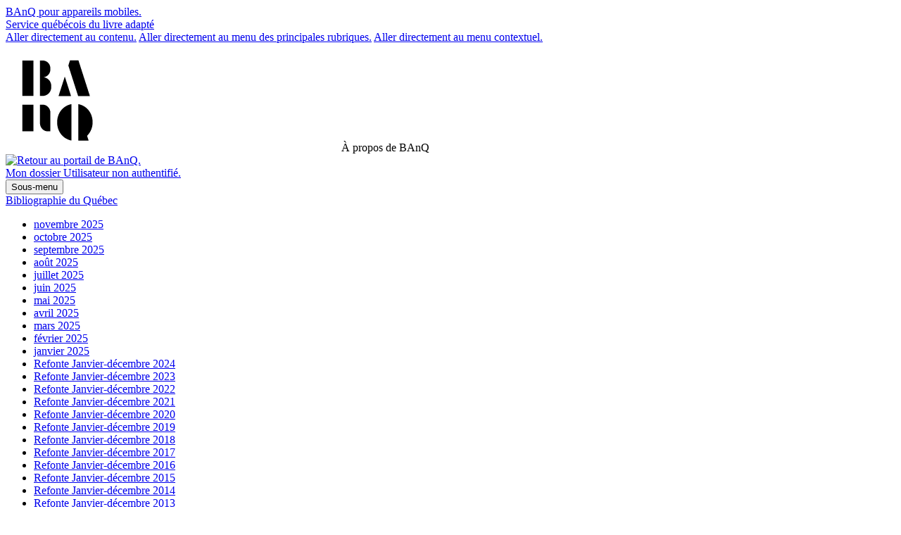

--- FILE ---
content_type: text/html;charset=UTF-8
request_url: https://www2.banq.qc.ca/ressources_en_ligne/bibliographie_quebec/2023-06-juin/atvs-459340495549102530.html
body_size: 5216
content:
<!DOCTYPE html>
<html lang="${banq_lang}" xmlns="http://www.w3.org/1999/xhtml">

<head>
<!-- BAnQ - 2019 - Head Commun CE-->
<meta http-equiv="Content-Type" content="text/html; charset=UTF-8" />
<meta http-equiv="Content-Language" content="${banq_lang}" />



<meta http-equiv="X-UA-Compatible" content="IE=edge" />

<meta http-equiv="Content-Style-Type" content="text/css" />
<meta http-equiv="Content-Script-Type" content="text/JavaScript" />
<meta http-equiv="imagetoolbar" content="no" />
<meta name="google-site-verification" content="uSPqW7TA6qiDI3Akt_SuCIvoVfyTeM_urQuRpaGxeUM" />
<meta name="msvalidate.01" content="CBE61F018207F7CD4135F4C0F5CBA146" />


<title>Bibliographie du Québec |  BAnQ</title>


<meta name="robots" content="index,follow" />
<meta name="revisit-after" content="7 days" />

<link href="http://purl.org/dc/elements/1.1/" rel="schema.dc" />

<link href="https://fonts.googleapis.com/css?family=Roboto:300,300i,400,400i,500,500i,700,700i&display=swap" rel="stylesheet">

<link href="/biblio/css/banq01-structure.css?v=20200804" rel="stylesheet" type="text/css" />
<link href="/biblio/css/banq02-contenu-general.css?v=20200113" rel="stylesheet" type="text/css" />
<link href="/biblio/css/banq03-contenu-specifique.css?v=20220411" rel="stylesheet" type="text/css" />
<link href="/biblio/css/banq04-valorisationRMS.css?v=20200113" rel="stylesheet" type="text/css" />
    <!--[if IE 8]><link href="/biblio/css/BAnQ-IE8.css" rel="stylesheet" type="text/css" /><![endif]-->
    <!--[if IE 9]><link href="/biblio/css/BAnQ-IE9.css" rel="stylesheet" type="text/css" /><![endif]-->
<link href="/biblio/css/banq_cm16.css?v=20200925" rel="stylesheet" type="text/css" /> 
<link href="/biblio/css/banq_cm19.css?v=20230529" rel="stylesheet" type="text/css" />
<link rel="stylesheet" href="/biblio/font-awesome/css/font-awesome.min.css" />


<link rel="apple-touch-icon" href="/images/interface09/icones/icone_BAnQ_Apple.png" />

<script src="/biblio/js/array.js"></script>
<script src="/biblio/js/global.js"></script>
<script src="/biblio/js/js_integ/integ.js"></script>
<script src="/biblio/js/jquery.js"></script>
<script src="/biblio/js/jquery_portail.js"></script>
<script src="/biblio/js/jquery.hoverIntent.minified.js"></script>
<script src="/biblio/js/jquery.cookie.js"></script>
<script src="/biblio/js/divers/recherche_portail_2.js"></script>
<script src="/biblio/js/divers/tagmanager_events_2.js"></script>


   <script>
    <!--
    $(document).ready(function() {
      $("header").click(function(){
        $(".menuNosSites").removeClass("menuSitesOuvert");
        $("li").removeClass("userOuvert");
      });
    });
    
    $(document).ready(function() {
      $("#ContenuAccueil").click(function(){
        $(".menuNosSites").removeClass("menuSitesOuvert");
        $("li").removeClass("menuHeuresOuvert");
        $("li").removeClass("userOuvert");
      });
    });
    
    $(document).ready(function() {
      $("#ColCentre").click(function(){
        $(".menuNosSites").removeClass("menuSitesOuvert");
        $("li").removeClass("menuHeuresOuvert");
        $("li").removeClass("userOuvert");
      });
    });
    
    $(document).ready(function() {
      $("#enteteBarreMenu").click(function(){
        $("li").removeClass("menuHeuresOuvert");
      });
    });
    
    $(document).ready(function() {
      $(".userOn > a").click(function(){
        $(this).parent().toggleClass("userOuvert");
        $(".menuNosSites").removeClass("menuSitesOuvert");
      });
    });
	  
	$(document).ready(function() {
      $(".ouvreMenuSites").click(function(){
        $(".menuNosSites").toggleClass("menuSitesOuvert");
        $("li").removeClass("userOuvert");
        $("li").removeClass("menuHeuresOuvert");
      });
    });
	  
	$(document).ready(function() {
      $(".ouvreMenuHeures").click(function(){
        $(".menuHeures").toggleClass("menuHeuresOuvert");
        $("li").removeClass("userOuvert");
        $("li").removeClass("menuSitesOuvert");
      });
    });

  /* $( document ).ready(function() {
        menuPrincipalGaEvent( $banq_lang_id );
    });*/

    -->
  </script>
  
  <script>
    $(document).ready(function() {
        $('.ouvreRecherche').click(function() {
    		$('.modalRecherche').show();
            $(".menuNosSites").removeClass("menuSitesOuvert");
            $("li").removeClass("menuHeuresOuvert");
            $("li").removeClass("userOuvert");
            $("#keyword").focus();
    	});	
    	
        $('.fondNoir').click(function() {
    		$('.modalRecherche').hide();
    	});
    	
        $('.closeModaleRecherche').click(function() {
    		$('.modalRecherche').hide();
    	});
    });
</script>
  
<script>
  <!--
    $(document).ready(function() {
        if(navigator.userAgent.indexOf('Mac') > 0)
        $('body').addClass('mac-os');    
    });
    -->
</script>



      <script type="text/javascript">(function(){(function(e,r){var t=document.createElement("link");t.rel="preconnect";t.as="script";var n=document.createElement("link");n.rel="dns-prefetch";n.as="script";var i=document.createElement("script");i.id="spcloader";i.type="text/javascript";i["async"]=true;i.charset="utf-8";var o="https://sdk.privacy-center.org/"+e+"/loader.js?target_type=notice&target="+r;if(window.didomiConfig&&window.didomiConfig.user){var a=window.didomiConfig.user;var c=a.country;var d=a.region;if(c){o=o+"&country="+c;if(d){o=o+"&region="+d}}}t.href="https://sdk.privacy-center.org/";n.href="https://sdk.privacy-center.org/";i.src=o;var s=document.getElementsByTagName("script")[0];s.parentNode.insertBefore(t,s);s.parentNode.insertBefore(n,s);s.parentNode.insertBefore(i,s)})("e2436f9f-3c99-4a96-8aa6-856674554710","RTQWWFfj")})();</script>
  

                <script type="text/javascript">
        window.didomiConfig = {
          notice: {
            enable: false
          },
          cookies: {
            local: {
              customDomain: 'banq.qc.ca'
            }
          }
        };
    </script>



    <script>
         dataLayer =  window.dataLayer || [];
    </script >

    <!-- Google Tag Manager $url -->
    <script type="text/javascript">
    //<![CDATA[
    (function(w,d,s,l,i){w[l]=w[l]||[];w[l].push({'gtm.start':
    new Date().getTime(),event:'gtm.js'});var f=d.getElementsByTagName(s)[0],
    j=d.createElement(s),dl=l!='dataLayer'?'&l='+l:'';j.async=true;j.src=
    'https://www.googletagmanager.com/gtm.js?id='+i+dl;f.parentNode.insertBefore(j,f);
    })(window,document,'script','dataLayer','GTM-MZT2GP');
    //]]>
    </script>
    <!-- End Google Tag Manager -->


<meta name="dc.title" content="Bibliographie du Québec)"/>
<meta name="description" content="La Bibliographie du Québec répertorie tous les documents publiés au Québec depuis l’entrée en vigueur du Règlement sur le dépôt légal."/>
<meta name="keywords" content="" />
<meta name="dc.description" content="La Bibliographie du Québec répertorie tous les documents publiés au Québec depuis l’entrée en vigueur du Règlement sur le dépôt légal." />
<meta name="dc.subject" content="" />
<meta name="dc.creator" content="Bibliothèque et Archives nationales du Québec" />
<meta name="dc.publisher" content="Bibliothèque et Archives nationales du Québec" />
<meta name="dc.format" content="text/html" />
<meta name="dc.date.created" content="2025-12-18" />
<meta name="dc.date.modified" content="$UtilMethods.dateToShortJDBC($!{HTML_PAGE_LAST_MOD_DATE})" />
<meta name="dc.language" scheme="RFC3066" content="${banq_lang}" />












  
    
  







 
 <meta property="og:title" content="Bibliographie du Québec | BAnQ" />
 <meta property="og:description" content="La Bibliographie du Québec répertorie tous les documents publiés au Québec depuis l’entrée en vigueur du Règlement sur le dépôt légal." />
 <meta property="og:image" content="https://www.banq.qc.ca/sites/default/files/styles/photo_gallery_desktop_16_9/public/2023-01/banq_0.jpg" />
 <meta property="og:url" content="https://www.banq.qc.ca/ressources_en_ligne/bibliographie_quebec_aff/affichage_html.html" />
 


    <link href="/biblio/css/puma2022.css" rel="stylesheet" type="text/css" />
</head>
  
  
<body class="Apropos">







<!-- Google Tag Manager (noscript) -->
<noscript><iframe src="https://www.googletagmanager.com/ns.html?id=GTM-MZT2GP"
height="0" width="0" style="display:none;visibility:hidden"></iframe></noscript>
<!-- End Google Tag Manager (noscript) -->

<div class="Invisible sr-only">
  <a href="http://mobile.banq.qc.ca" title="lien vers les services mobiles.">BAnQ pour appareils mobiles.</a>
</div>
<div class="Invisible sr-only">
  <a href="/sqla/index.html" title="lien vers le SQLA">Service qu&eacute;b&eacute;cois du livre adapt&eacute;</a>
</div>
<div class="Invisible sr-only">
  <a href="#Contenu1" title="lien permettant de passer directement au contenu. Touche d'acc&egrave;s clavier=2." accesskey="2">Aller directement au contenu.</a>
  <a href="#MenuPrincipal" title="lien permettant d'aller directement au menu des principales rubriques: Touche d'acc&egrave;s clavier=M." accesskey="M">Aller directement au menu des principales rubriques.</a>
  <a href="#MenuContext" title="lien permettant d'aller directement au menu contextuel. Touche d'acc&egrave;s clavier=S." accesskey="S">Aller directement au menu contextuel.</a>
</div>

    <a id="haut"></a>   

<header id="Entete">
	<div id="EnteteBAnQnum">
		<!-- div class="languageChgt">
			<a href="/ressources_en_ligne/bibliographie_quebec_aff/affichage_html.html?$WebUtilsBAnQ.getLangQueryString($banq_lang_id)" role="button" lang="en">English</a>
		</div -->
		<img src="/images/interface17/BAnQ_BN-AN-GB_v2021.png" alt="BAnQ logo." class="logoEnteteFormulaire">
		<img src="/images/interface17/BAnQ_logo_95.png" alt="BAnQ logo." class="logoEnteteFormulaire_M">
		<span>
									&Agrave; propos de BAnQ
				</span>
	</div>
	<div id="barreMenu">
		<div class="flexLogin">
			<div class="home">
				<a href="https://www.banq.qc.ca"><img src="/images/externe/design16/home.png" alt="Retour au portail de BAnQ."></a>
			</div>
									<div class="userOff boutonLogin">
				<a href="/mon_dossier/mon_dossier.html?language_id=3" class="iconeBarreMenu">
					<span class="hidden-xs hidden-sm">Mon dossier</span>
					<i class="fa fa-user" aria-hidden="true"></i><span class="sr-only">Utilisateur non authentifi&eacute;.</span>
				</a>
			</div>
								</div>
	</div>
</header>
    <div id="Contenu" class="LargeD">
        <div id="ColGauche">
            <a name="MenuContext" title="Début du menu contextuel."></a>    
<button id="ouvreColGauche" class="visible-xs-block visible-sm-block">
     Sous-menu     <i class="fa fa-caret-down flecheOn" aria-hidden="true"></i>
    <i class="fa fa-caret-up" aria-hidden="true"></i>
</button>
<div id="colGauche" class="col-md-2"><div id="MenuB">
<!--div class="MenuB_precedent"><a href="/ressources_en_ligne/">ressources_en_ligne.folder.name</a></div-->
<div class="MenuB_titre"><a href="/ressources_en_ligne/bib_bibliographie.html">Bibliographie du Québec</a></div>
<ul>
<li><a href="/ressources_en_ligne/bibliographie_quebec/2025-11-novembre/tdm_index.html">novembre 2025</a></li>
<li><a href="/ressources_en_ligne/bibliographie_quebec/2025-10-octobre/tdm_index.html">octobre 2025</a></li>
<li><a href="/ressources_en_ligne/bibliographie_quebec/2025-09-septembre/tdm_index.html">septembre 2025</a></li>
<li><a href="/ressources_en_ligne/bibliographie_quebec/2025-08-aout/tdm_index.html">ao&ucirc;t 2025</a></li>
<li><a href="/ressources_en_ligne/bibliographie_quebec/2025-07-juillet/tdm_index.html">juillet 2025</a></li>
<li><a href="/ressources_en_ligne/bibliographie_quebec/2025-06-juin/tdm_index.html">juin 2025</a></li>
<li><a href="/ressources_en_ligne/bibliographie_quebec/2025-05-mai/tdm_index.html">mai 2025</a></li>
<li><a href="/ressources_en_ligne/bibliographie_quebec/2025-04-avril/tdm_index.html">avril 2025</a></li>
<li><a href="/ressources_en_ligne/bibliographie_quebec/2025-03-mars/tdm_index.html">mars 2025</a></li>
<li><a href="/ressources_en_ligne/bibliographie_quebec/2025-02-fevrier/tdm_index.html">février 2025</a></li> 
<li><a href="/ressources_en_ligne/bibliographie_quebec/2025-01-janvier/tdm_index.html">janvier 2025</a></li> 
<!--li><a href="/ressources_en_ligne/bibliographie_quebec/2024-12-decembre/tdm_index.html">d&eacute;cembre 2024</a></li> 
<li><a href="/ressources_en_ligne/bibliographie_quebec/2024-11-novembre/tdm_index.html">novembre 2024</a></li>    
<li><a href="/ressources_en_ligne/bibliographie_quebec/2024-10-octobre/tdm_index.html">octobre 2024</a></li> 
<li><a href="/ressources_en_ligne/bibliographie_quebec/2024-09-septembre/tdm_index.html">septembre 2024</a></li> 
<li><a href="/ressources_en_ligne/bibliographie_quebec/2024-08-aout/tdm_index.html">août 2024</a></li>
<li><a href="/ressources_en_ligne/bibliographie_quebec/2024-07-juillet/tdm_index.html">juillet 2024</a></li>
<li><a href="/ressources_en_ligne/bibliographie_quebec/2024-06-juin/tdm_index.html">juin 2024</a></li>
<li><a href="/ressources_en_ligne/bibliographie_quebec/2024-05-mai/tdm_index.html">mai 2024</a></li>
<li><a href="/ressources_en_ligne/bibliographie_quebec/2024-04-avril/tdm_index.html">avril 2024</a></li>
<li><a href="/ressources_en_ligne/bibliographie_quebec/2024-03-mars/tdm_index.html">mars 2024</a></li>
<li><a href="/ressources_en_ligne/bibliographie_quebec/2024-02-fevrier/tdm_index.html">f&eacute;vrier 2024</a></li>
<li><a href="/ressources_en_ligne/bibliographie_quebec/2024-01-janvier/tdm_index.html">janvier 2024</a></li-->
<li><a href="/ressources_en_ligne/bibliographie_quebec/refonte_2024/tdm_index.html">Refonte Janvier-d&eacute;cembre 2024</a></li>
<li><a href="/ressources_en_ligne/bibliographie_quebec/refonte_2023/tdm_index.html">Refonte Janvier-d&eacute;cembre 2023</a></li>
<li><a href="/ressources_en_ligne/bibliographie_quebec/refonte_2022/tdm_index.html">Refonte Janvier-d&eacute;cembre 2022</a></li>
<li><a href="/ressources_en_ligne/bibliographie_quebec/refonte_2021/tdm_index.html">Refonte Janvier-d&eacute;cembre 2021</a></li>
<li><a href="/ressources_en_ligne/bibliographie_quebec/refonte_2020/tdm_index.html">Refonte Janvier-d&eacute;cembre 2020</a></li>
<li><a href="/ressources_en_ligne/bibliographie_quebec/refonte_2019/tdm_index.html">Refonte Janvier-d&eacute;cembre 2019</a></li>
<li><a href="/ressources_en_ligne/bibliographie_quebec/refonte_2018/tdm_index.html">Refonte Janvier-d&eacute;cembre 2018</a></li>
<li><a href="/ressources_en_ligne/bibliographie_quebec/refonte_2017/tdm_index.html">Refonte Janvier-d&eacute;cembre 2017</a></li>
<li><a href="/ressources_en_ligne/bibliographie_quebec/refonte_2016/tdm_index.html">Refonte Janvier-d&eacute;cembre 2016</a></li>
<li><a href="/ressources_en_ligne/bibliographie_quebec/refonte_2015/tdm_index.html">Refonte Janvier-d&eacute;cembre 2015</a></li>
<li><a href="/ressources_en_ligne/bibliographie_quebec/refonte_2014/tdm_index.html">Refonte Janvier-d&eacute;cembre 2014</a></li>
<li><a href="/ressources_en_ligne/bibliographie_quebec/refonte_2013/tdm_index.html">Refonte Janvier-d&eacute;cembre 2013</a></li>
<li><a href="/ressources_en_ligne/bibliographie_quebec/refonte_2012/tdm_index.html">Refonte Janvier-d&eacute;cembre 2012</a></li>
<li><a href="/ressources_en_ligne/bibliographie_quebec/refonte_2011/tdm_index.html">Refonte Janvier-d&eacute;cembre 2011 </a></li>
<li><a href="/ressources_en_ligne/bibliographie_quebec/refonte_2010/tdm_index.html">Refonte Janvier-d&eacute;cembre 2010 </a></li>
<li><a href="/ressources_en_ligne/bibliographie_quebec/refonte_2009/tdm_index.html">Refonte Janvier-d&eacute;cembre 2009 </a></li>
<li><a href="/ressources_en_ligne/bibliographie_quebec/refonte_2008/tdm_index.html">Refonte Janvier-d&eacute;cembre 2008 </a></li>
<li><a href="/ressources_en_ligne/bibliographie_quebec/refonte_2007/tdm_index.html">Refonte Janvier-d&eacute;cembre 2007 </a></li>
<li><a href="/ressources_en_ligne/bibliographie_quebec/refonte_2006/tdm_index.html">Refonte Janvier-d&eacute;cembre 2006 </a></li>
<li><a href="/ressources_en_ligne/bibliographie_quebec/refonte_2005/tdm_index.html">Refonte Janvier-d&eacute;cembre 2005 </a></li>
<li><a href="/ressources_en_ligne/bibliographie_quebec/refonte_2004/tdm_index.html">Refonte Janvier-d&eacute;cembre 2004</a></li>
<li><a href="/ressources_en_ligne/bibliographie_quebec/refonte_2003/tdm_index.html">Refonte Janvier-d&eacute;cembre 2003</a></li>
</ul>
</div>
</div>        </div><!--FIN DIV COL GAUCHE -->

        <div id="ColCentre">
            <a id="Contenu1" title="D&eacute;but du Contenu de la page"></a>
            <div class="">
<h1>Bibliographie du Québec </h1>

<!-- /srv/dotserver/tomcat/webapps/ROOT/WEB-INF/velocity/BQ/2023-06-juin/atvs-459340495549102530.html -->
<span>
<h2>Vol. 56, no 6 (juin 2023)</h2>
<table border="0" width="100%" summary="tableau de mise en page pour la navigation: une rang&eacute;e et quatre colonnes">
<tr bgcolor="#bdd1e4">
<td align="left" width="25%"><a href="tdm_index.html">Table des mati&egrave;res</a></td><td align="center" width="25%"><a href="vm_index_a.html">Index des vedettes-mati&egrave;re</a></td><td align="center" width="25%"><a href="atvs_index_a.html">Index auteurs/titres</a></td><td align="right" width="25%"><a href="ed_index_a.html">Index &eacute;diteurs</a></td>
</tr>
</table>
<p>
<span class="BIB-ATVS-HEADING"><a class="bib-lien" name="">Accent (Chambre de l'assurance de dommages)</a></span>
</p>
<hr id="separation" noshade="" size="1" width="100%">
<p>
<span class="BIB-ISBD-RECORD">
<br>
<span class="BIB-ISBD-HILITE-TAG130">Accent (Chambre de l'assurance de dommages)</span>
<br>&nbsp;&nbsp;&nbsp;<span class="BIB-ISBD-HILITE-TAG245">Accent</span>. &mdash; Commence avec : &Eacute;dition 2019. &mdash; Montr&eacute;al (Qu&eacute;bec) : Chambre de l'assurance de dommages, [2019]-. &mdash;  volumes ; 25 cm.<p>Annuel. &mdash; "La r&eacute;f&eacute;rence annuelle en assurance de dommages des agents, des courtiers et des experts en sinistre". &mdash; Description d'apr&egrave;s : &Eacute;dition 2019; titre de la couverture. &mdash; <span class="BIB-ISBD-CONSTANTS">ISSN </span>2563-0040.</p>
</span>
</p>
<p>&nbsp;&nbsp;<span class="BIB-RECALL-RECORD">1. Assurance-dommages &mdash; Qu&eacute;bec (Province) &mdash; P&eacute;riodiques 2. P&eacute;riodiques I. Chambre de l'assurance de dommages, organisme de publication II. Titre. <br>
<table style="width:100%;text-align:center;">
<tr>
<td style="text-align:right;">7019696</td>
</tr>
</table>
</span>
</p>
</span>


            </div>
        </div><!--FIN DIV COL CENTRE -->
    </div><!-- Fin Contenu -->

<footer class="containerFooter">
    <div class="footer">
        <p class="Confidentialite">
            <a href="https://www.banq.qc.ca/politique-de-confidentialite/">
                Confidentialit&eacute;
            </a>
        </p>
        <p>
            <a href="https://www.banq.qc.ca">
                <img src="/images/externe/lg_BAnQ.png" alt="Biblioth&egrave;que et Archives nationales du Qu&eacute;bec.">
			</a>
         </p>    
  </div>
</footer></body>
</html>